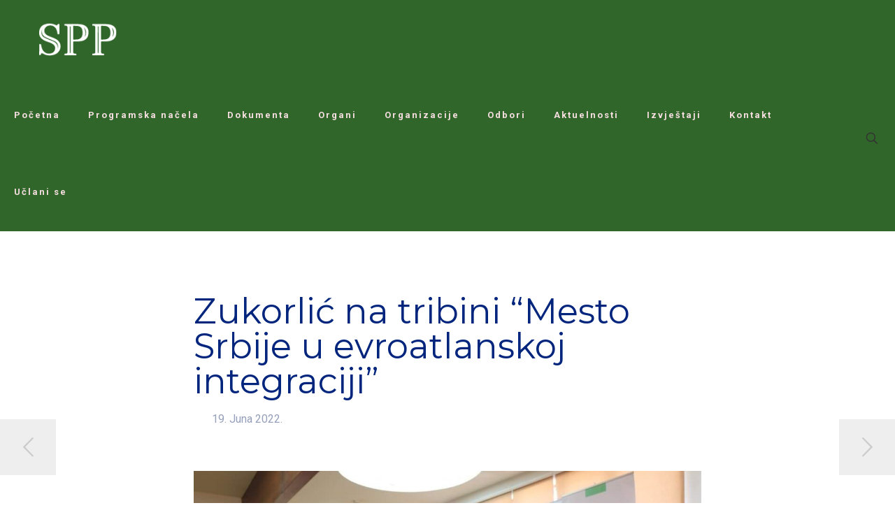

--- FILE ---
content_type: text/html; charset=UTF-8
request_url: https://spp.rs/wp-admin/admin-ajax.php
body_size: -96
content:
{"post_id":11947,"counted":true,"storage":{"name":["pvc_visits[0]"],"value":["1768658158b11947"],"expiry":[1768658158]},"type":"post"}